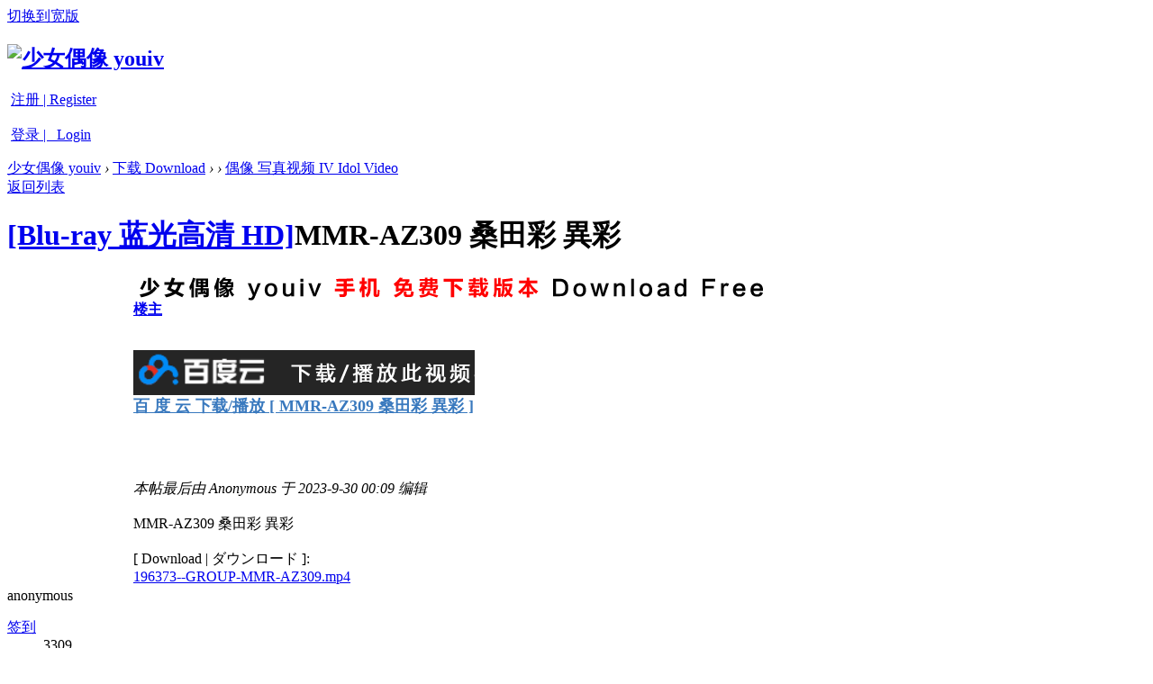

--- FILE ---
content_type: text/html; charset=utf-8
request_url: https://youiv.tv/youiv-196373-1-1.html
body_size: 4592
content:
<!DOCTYPE html PUBLIC "-//W3C//DTD XHTML 1.0 Transitional//EN" "http://www.w3.org/TR/xhtml1/DTD/xhtml1-transitional.dtd">
<html xmlns="http://www.w3.org/1999/xhtml">
<head>
<meta http-equiv="Content-Type" content="text/html; charset=utf-8" />
<title>MMR-AZ309 桑田彩 異彩 - https://www.toyouiv.com</title>
<link href="https://youiv.tv/youiv-196373-1-1.html" rel="canonical" /><meta name="keywords" content="少女偶像,www.toyouv.com,u15,iv,日本写真,热舞下载,u-15" />
<meta name="description" content="偶像 写真视频 IV Idol Video " />
<meta name="MSSmartTagsPreventParsing" content="True" />
<meta http-equiv="MSThemeCompatible" content="Yes" />
<!--<base href="https://youiv.tv/" />--><link rel="stylesheet" type="text/css" href="data/cache/style_1_common.css?rFU" /><link rel="stylesheet" type="text/css" href="data/cache/style_1_forum_viewthread.css?rFU" /><script type="text/javascript">var STYLEID = '1', STATICURL = 'static/', IMGDIR = 'static/image/common', VERHASH = 'rFU', charset = 'utf-8', discuz_uid = '0', cookiepre = 'vmaw_2132_', cookiedomain = '', cookiepath = '/', showusercard = '0', attackevasive = '0', disallowfloat = 'login|sendpm|newthread|reply|viewratings|viewwarning|viewthreadmod|viewvote|tradeorder|activity|debate|nav|usergroups|task', creditnotice = '', defaultstyle = '', REPORTURL = 'aHR0cDovL3lvdWl2LnR2L3lvdWl2LTE5NjM3My0xLTEuaHRtbA==', SITEURL = 'https://youiv.tv/', JSPATH = 'data/cache/';</script>
<script src="data/cache/common.js?rFU" type="text/javascript"></script>
        

<!--header task-->

<script src="data/cache/forum.js?rFU" type="text/javascript"></script>
</head>

<body id="nv_forum" class="pg_viewthread" onkeydown="if(event.keyCode==27) return false;">


<div id="append_parent"></div><div id="ajaxwaitid"></div>
 
<!--notice-->	
<div id="toptb" class="cl">
<div class="wp">
<div class="z"></div>
<div class="y">			
<a href="javascript:;" onclick="widthauto(this)">切换到宽版</a>
				
</div>
</div>
</div><div id="hd">
<div class="wp">
<div class="hdc cl"><h2><a href="./" title="少女偶像 youiv"><img src="static/image/common/logo5.png" alt="少女偶像 youiv" border="0" /></a></h2>

	<div class="fastlg cl">
<div class="y pns">
&nbsp;<a href="member.php?mod=uuiv" class="xi2 xw1">注册 | Register</a>
<br /><br />
&nbsp;<a href="member.php?mod=logging&amp;action=login" class="xi2 xw1">登录 | &nbsp;&nbsp;Login</a>
</div>
</div></div>

<div id="nv">

<ul></ul>
</div>
<ul class="p_pop h_pop" id="plugin_menu" style="display: none">  <li><a id="mn_plink_list" href="plugin.php?id=dsu_amupper:list">签到排行</a></li>
 </ul>
<ul class="p_pop h_pop" id="mn_portal_menu" style="display: none"><li><a href="https://youiv.tv" hidefocus="true" target="_blank" >加速网址1</a></li><li><a href="https://youiv14.com" hidefocus="true" target="_blank"  style="color: orange">加速网址2</a></li><li><a href="https://youiv16.com" hidefocus="true" target="_blank"  style="color: green">加速网址3</a></li><li><a href="https://www.youivh.com" hidefocus="true" target="_blank"  style="color: purple">加速网址4</a></li></ul><div id="mu" class="cl">
</div></div>
</div>




<div id="wp" class="wp">
<script type="text/javascript">var fid = parseInt('51'), tid = parseInt('196373');</script>

<script src="data/cache/forum_viewthread.js?rFU" type="text/javascript"></script>
<script type="text/javascript">zoomstatus = parseInt(0);var imagemaxwidth = '800';var aimgcount = new Array();</script>

<style id="diy_style" type="text/css">#frame9M7VVU {  background-color:#FFFFFF !important;background-image:none !important;margin:0px !important;border:0px !important;}</style>
<!--[diy=diynavtop]--><div id="diynavtop" class="area"><div id="frame9M7VVU" class=" frame move-span cl frame-1"><div id="frame9M7VVU_left" class="column frame-1-c"><div id="frame9M7VVU_left_temp" class="move-span temp"></div></div></div></div><!--[/diy]-->
<div id="pt" class="bm cl">
<div class="z">
<a href="./" class="nvhm" title="首页">少女偶像 youiv</a> <em>&rsaquo;</em> <a href="forum.php">下载 Download</a> <em>&rsaquo;</em> <a href="forum.php?gid=84"></a> <em>&rsaquo;</em> <a href="forum.php?mod=forumdisplay&fid=51&page=1">偶像 写真视频 IV Idol Video</a></div>
</div>

<style id="diy_style" type="text/css">#frame9M7VVU {  background-color:#FFFFFF !important;background-image:none !important;margin:0px !important;border:0px !important;}</style>
<div class="wp">
<!--[diy=diy1]--><div id="diy1" class="area"></div><!--[/diy]-->
</div>

<div id="ct" class="wp cl">
<div id="pgt" class="pgs mbm cl ">
<div class="pgt"></div>
<span class="y pgb"><a href="forum.php?mod=forumdisplay&fid=51&page=1">返回列表</a></span>
</div>



<div id="postlist" class="pl bm">
<table cellspacing="0" cellpadding="0">
<tr>
<td class="pls ptm pbm">


<!--cate-->
<h1 align="center">
<a href="forum.php?mod=forumdisplay&amp;fid=51&amp;filter=typeid&amp;typeid=6">[Blu-ray 蓝光高清 HD]</a>
</h1>
<!--cate-->
</td>
<td class="plc ptm pbn">
<!-- title -->
<h1 class="ts" >
MMR-AZ309 桑田彩 異彩<span class="xw0 xs1 xg1">
<!--showicon-->
</span>
</h1>

<!-- title -->
</td>
</tr>
</table>


<table cellspacing="0" cellpadding="0" class="ad"><tr><td class="pls"></td><td class="plc"></td></tr></table><div id="post_2422669"><table id="pid2422669" summary="pid2422669" cellspacing="0" cellpadding="0">
<tr>
<td class="pls" rowspan="2">
<a name="newpost"></a> <a name="lastpost"></a><div class="pi">
<div class="authi">anonymous 

</div>
</div>
<div class="p_pop blk bui" id="userinfo2422669" style="display: none; margin-top: -11px;">
<div class="m z">
<div id="userinfo2422669_ma"></div>
</div>
<div class="i y">
<div>
<strong><a href="home.php?mod=space&amp;uid=662947" target="_blank" class="xi2">Anonymous</a></strong>
</div>
<div id="avatarfeed"><span id="threadsortswait"></span></div>
</div>
</div>
<div>
<p><em><a href="home.php?mod=spacecp&amp;ac=usergroup&amp;gid=3" target="_blank"></a></em></p>
</div>

<dl class="pil cl"><dt><a href="plugin.php?id=dsu_amupper:list" target="_blank" class="xi2">签到</a></dt><dd>3309</dd></dl><ul class="xl xl2 o cl">
<a href="home.php?mod=spacecp&amp;ac=pm&amp;op=showmsg&amp;handlekey=showmsg_662947&amp;touid=662947&amp;pmid=0&amp;daterange=2&amp;pid=2422669&amp;tid=196373" onclick="showWindow('sendpm', this.href);" title="发消息" class="xi2">发消息</a>
<a href="home.php?mod=spacecp&amp;ac=friend&amp;op=add&amp;uid=662947&amp;handlekey=addfriendhk_662947" id="a_friend_li_2422669" onclick="showWindow(this.id, this.href, 'get', 1, {'ctrlid':this.id,'pos':'00'});" title="加好友" class="xi2">加好友</a>
</ul>
</td>
<td class="plc">
<div class="pi">
<!--只在楼主显示开始-->
<a href="notify_download.php" target="_blank"><img src="notify_download.gif" /></a>
<!--只在楼主显示结束-->		
<div id="fj" class="y">
</div>
<strong>
<a href="youiv-196373-1-1.html" title="copy url" id="postnum2422669" onclick="setCopy(this.href, '帖子地址复制成功');return false;">楼主</a>
</strong>
<div class="pti">
<div class="pdbt">
</div>
<div class="authi">
<!--date-->
<!--invert_oder-->
</div>
</div>
</div><div class="pct"><style type="text/css">.pcb{margin-right:0}</style>﻿<div class="pcb">

<style type="text/css">
<!--
.na_av {
font-size: 18px;
font-weight: bold;
color: #3979BE;
}
-->
<!--
.na_ct {
font-size: 18px;
font-weight: bold;
}
-->
</style>

<p>
<a href="plugin.php?id=plugin_12:index&amp;tid=196373&amp;l=1" class="na_av" onclick="showWindow('naurl1', this.href)" title="MMR-AZ309 桑田彩 異彩"><img src="image/baiduyun.gif" /><br />百 度 云 下载/播放 [ MMR-AZ309 桑田彩 異彩 ]</a><br /><br />

</p>
<br /><br />	
	



<!--<br />只在楼主插入广告</a><br />-->
<div class="t_fsz">
<table cellspacing="0" cellpadding="0"><tr><td class="t_f" id="postmessage_2422669">
<i class="pstatus"> 本帖最后由 Anonymous 于 2023-9-30 00:09 编辑 </i><br />
<br />
MMR-AZ309 桑田彩 異彩<br />
<br />
[ Download | ダウンロード ]:<br />
<a href="http://iv.hidelinkz.com/f.php?l=75655" target="_blank">196373--GROUP-MMR-AZ309.mp4</a><br />
<br />
<br />
<br />
<br />
<a href="plugin.php?id=mzgvip:index&amp;mod=downrapid&amp;link=196373--GROUP-MMR-AZ309.mp4" target="_blank">点击这里从 youiv云 下载 | Get The File From Youiv Cloud<hr class="l" /><img width="300" height="40" src="image/vipdownload.gif" border="0" alt="" /><hr class="l" /></a> 普通会员也可以使用金币下载<br />
<br />

<ignore_js_op>

<img id="aimg_318528" src="static/image/common/none.gif" zoomfile="forum.php?mod=attachment&aid=MzE4NTI4fGNhODQxNzczfDE3NjkyOTQ4NDJ8MHwxOTYzNzM%3D&noupdate=yes&nothumb=yes" file="forum.php?mod=attachment&aid=MzE4NTI4fGNhODQxNzczfDE3NjkyOTQ4NDJ8MHwxOTYzNzM%3D&noupdate=yes" class="zoom" onclick="zoom(this, this.src)" width="800" id="aimg_318528" inpost="1" alt="MMR-AZ309 桑田彩 異彩 - 少女偶像 youiv - MMR-AZ309.jpg" title="MMR-AZ309 桑田彩 異彩 - 少女偶像 youiv - MMR-AZ309.jpg" onmouseover="showMenu({'ctrlid':this.id,'pos':'12'})" />

<div class="tip tip_4 aimg_tip" id="aimg_318528_menu" style="position: absolute; display: none">
<div class="tip_c xs0">
<div class="y">2023-5-26 15:52:36 上传</div>
<a href="forum.php?mod=attachment&amp;aid=MzE4NTI4fGNhODQxNzczfDE3NjkyOTQ4NDJ8MHwxOTYzNzM%3D&amp;nothumb=yes" title="MMR-AZ309.jpg 下载次数:214" target="_blank"><strong>下载附件</strong> <span class="xs0">(199.31 KB)</span></a>

</div>
<div class="tip_horn"></div>
</div>
</ignore_js_op>
<br />

<ignore_js_op>

<img id="aimg_318553" src="static/image/common/none.gif" zoomfile="forum.php?mod=attachment&aid=MzE4NTUzfDVhMTU5MjMwfDE3NjkyOTQ4NDJ8MHwxOTYzNzM%3D&noupdate=yes&nothumb=yes" file="forum.php?mod=attachment&aid=MzE4NTUzfDVhMTU5MjMwfDE3NjkyOTQ4NDJ8MHwxOTYzNzM%3D&noupdate=yes" class="zoom" onclick="zoom(this, this.src)" width="600" id="aimg_318553" inpost="1" alt="MMR-AZ309 桑田彩 異彩 - 少女偶像 youiv - 196373--GROUP-MMR-AZ309_s.jpg" title="MMR-AZ309 桑田彩 異彩 - 少女偶像 youiv - 196373--GROUP-MMR-AZ309_s.jpg" onmouseover="showMenu({'ctrlid':this.id,'pos':'12'})" />

<div class="tip tip_4 aimg_tip" id="aimg_318553_menu" style="position: absolute; display: none">
<div class="tip_c xs0">
<div class="y">2023-5-28 22:58:19 上传</div>
<a href="forum.php?mod=attachment&amp;aid=MzE4NTUzfDVhMTU5MjMwfDE3NjkyOTQ4NDJ8MHwxOTYzNzM%3D&amp;nothumb=yes" title="196373--GROUP-MMR-AZ309_s.jpg 下载次数:216" target="_blank"><strong>下载附件</strong> <span class="xs0">(249.37 KB)</span></a>

</div>
<div class="tip_horn"></div>
</div>
</ignore_js_op>
</td></tr></table>
</div>
<div id="comment_2422669" class="cm">
</div>
<div id="post_rate_div_2422669"></div>
</div></div>

<div class="ptg mbm">
<a title="MMR" href="misc.php?mod=tag&amp;id=2241" target="_blank">MMR</a>, <a title="桑田彩" href="misc.php?mod=tag&amp;id=5644" target="_blank">桑田彩</a></div>
</td></tr>
<tr><td class="plc plm">
<!--modifty-->
<div id="p_btn" class="mtw mbm cl">
</div>
<div class="mtw mbw">
<h3 class="pbm mbm bbda">相关帖子</h3>
<ul class="xl xl2 cl"><li>&#8226; <a href="youiv-112724-1-1.html" title="MMR-243 Ayaka Kasuga 春日彩香 アクアマリン" target="_blank">MMR-243 Ayaka Kasuga 春日彩香 アクアマリン</a></li>
<li>&#8226; <a href="youiv-120489-1-1.html" title="MMR-273 Kana Anzai 麻生かな ステキな恋のはじまり" target="_blank">MMR-273 Kana Anzai 麻生かな ステキな恋のはじまり</a></li>
<li>&#8226; <a href="youiv-120540-1-1.html" title="MMR-275 Mafune Kotora 真船コトラ 欲望のスイッチ" target="_blank">MMR-275 Mafune Kotora 真船コトラ 欲望のスイッチ</a></li>
<li>&#8226; <a href="youiv-160933-1-1.html" title="MMR-AZ053 Shihono Ito 伊藤しほ乃 Honeymoon HD" target="_blank">MMR-AZ053 Shihono Ito 伊藤しほ乃 Honeymoon HD</a></li>
<li>&#8226; <a href="youiv-172257-1-1.html" title="MMR-AA114 山咲愛梨 恋の聖域 プラス HD" target="_blank">MMR-AA114 山咲愛梨 恋の聖域 プラス HD</a></li>
<li>&#8226; <a href="youiv-183096-1-1.html" title="MMR-AC009 沢地優佳 Legend 桜影 典藏版" target="_blank">MMR-AC009 沢地優佳 Legend 桜影 典藏版</a></li>
</ul>
</div>
</td>
</tr>
<tr>
<td class="pls"></td>
<td class="plc">
<div class="po">
<div class="pob cl">
<em><b>
	

</b></em>

<p>
</p>

<ul id="mgc_post_2422669_menu" class="p_pop mgcmn" style="display: none;">
<li><a href="home.php?mod=magic&amp;mid=open&amp;idtype=tid&amp;id=196373" id="a_stick" onclick="showWindow(this.id, this.href)"><img src="static/image/magic/open.small.gif" />打开主题</a></li>
<li><a href="home.php?mod=magic&amp;mid=jack&amp;idtype=tid&amp;id=196373" id="a_jack" onclick="showWindow(this.id, this.href)"><img src="static/image/magic/jack.small.gif" />千斤顶</a></li>
</ul>
<script type="text/javascript" reload="1">checkmgcmn('post_2422669')</script>
</div>
</div>

</td>
</tr>
<tr class="ad">
<td class="pls"></td>
<td class="plc">
</td>
</tr>
</table>
<script type="text/javascript" reload="1">
aimgcount[2422669] = ['318528','318553'];
attachimggroup(2422669);
attachimgshow(2422669);
</script>
</div>
<div id="postlistreply" class="pl"><div id="post_new" class="viewthread_table" style="display: none"></div></div>
</div>


<form method="post" autocomplete="off" name="modactions" id="modactions">
<input type="hidden" name="formhash" value="09c60c20" />
<input type="hidden" name="optgroup" />
<input type="hidden" name="operation" />
<input type="hidden" name="listextra" value="page%3D1" />
<input type="hidden" name="page" value="1" />
</form>


<div class="pgs mtm mbm cl">
</div>

<!--[diy=diyfastposttop]--><div id="diyfastposttop" class="area"></div><!--[/diy]-->


<script type="text/javascript">document.onkeyup = function(e){keyPageScroll(e, 0, 0, 'forum.php?mod=viewthread&tid=196373', 1);}</script>
</div>

<div class="wp mtn">
<!--[diy=diy3]--><div id="diy3" class="area"></div><!--[/diy]-->
</div>

<!--相关帖子删除-->
	</div>
<div id="ft" class="wp cl">
<div id="flk" class="y">
<p> Processed in 0.118696 second(s), 18 queries , Gzip On </p>		
</div>
<div id="frt">
</div></div>
<div id="g_upmine_menu" class="tip tip_3" style="display:none;">
<div class="tip_c">
积分 0, 距离下一级还需  积分
</div>
<div class="tip_horn"></div>
</div>
<script src="home.php?mod=misc&ac=sendmail&rand=1769294842" type="text/javascript"></script>
</body>
</html>